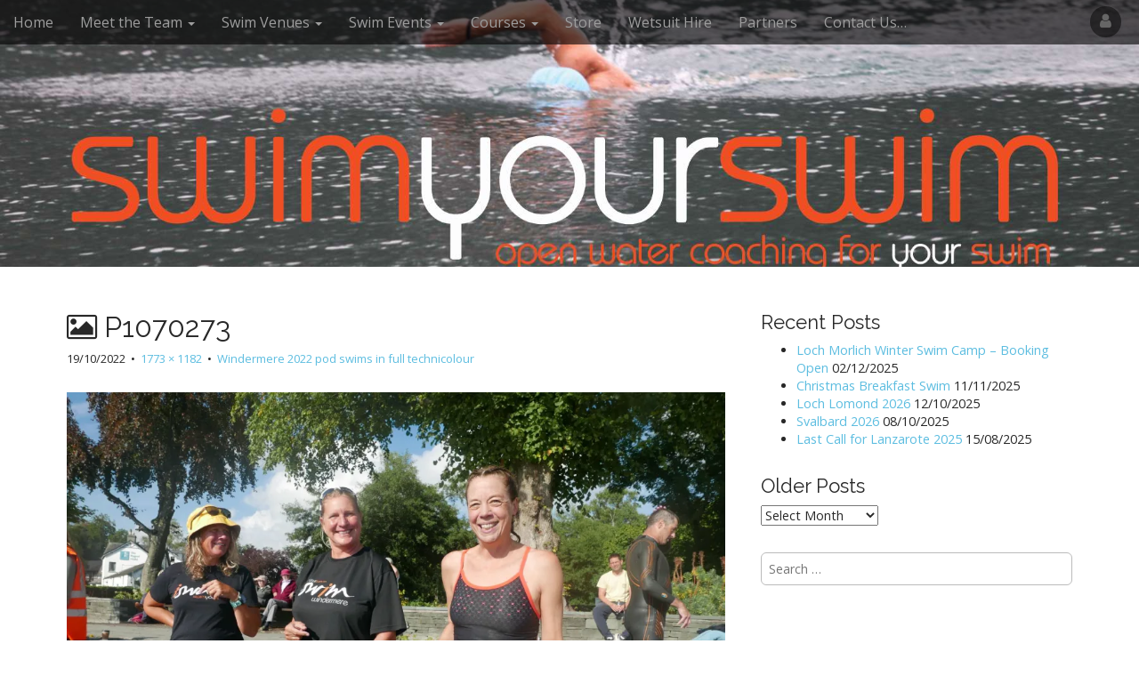

--- FILE ---
content_type: text/html; charset=UTF-8
request_url: https://swimyourswim.com/windermere-2022-pod-swims-in-full-technicolour/p1070273/
body_size: 13766
content:
<!DOCTYPE html>
<html lang="en-US">
<head>
	<meta charset="UTF-8">
	<meta name="viewport" content="width=device-width, initial-scale=1.0">
	<link rel="profile" href="http://gmpg.org/xfn/11">
	<link rel="pingback" href="https://swimyourswim.com/xmlrpc.php">
	<title>P1070273 &#8211; swimyourswim</title>
<meta name='robots' content='max-image-preview:large' />
	<style>img:is([sizes="auto" i], [sizes^="auto," i]) { contain-intrinsic-size: 3000px 1500px }</style>
	<script>window._wca = window._wca || [];</script>
<link rel='dns-prefetch' href='//stats.wp.com' />
<link rel='dns-prefetch' href='//secure.gravatar.com' />
<link rel='dns-prefetch' href='//fonts.googleapis.com' />
<link rel='dns-prefetch' href='//widgets.wp.com' />
<link rel='dns-prefetch' href='//s0.wp.com' />
<link rel='dns-prefetch' href='//0.gravatar.com' />
<link rel='dns-prefetch' href='//1.gravatar.com' />
<link rel='dns-prefetch' href='//2.gravatar.com' />
<link rel='dns-prefetch' href='//jetpack.wordpress.com' />
<link rel='dns-prefetch' href='//public-api.wordpress.com' />
<link rel='preconnect' href='//i0.wp.com' />
<link rel='preconnect' href='//c0.wp.com' />
<link rel="alternate" type="application/rss+xml" title="swimyourswim &raquo; Feed" href="https://swimyourswim.com/feed/" />
<link rel="alternate" type="application/rss+xml" title="swimyourswim &raquo; Comments Feed" href="https://swimyourswim.com/comments/feed/" />
<style id='wp-emoji-styles-inline-css' type='text/css'>

	img.wp-smiley, img.emoji {
		display: inline !important;
		border: none !important;
		box-shadow: none !important;
		height: 1em !important;
		width: 1em !important;
		margin: 0 0.07em !important;
		vertical-align: -0.1em !important;
		background: none !important;
		padding: 0 !important;
	}
</style>
<link rel='stylesheet' id='wp-block-library-css' href='https://c0.wp.com/c/6.8.2/wp-includes/css/dist/block-library/style.min.css' type='text/css' media='all' />
<style id='classic-theme-styles-inline-css' type='text/css'>
/*! This file is auto-generated */
.wp-block-button__link{color:#fff;background-color:#32373c;border-radius:9999px;box-shadow:none;text-decoration:none;padding:calc(.667em + 2px) calc(1.333em + 2px);font-size:1.125em}.wp-block-file__button{background:#32373c;color:#fff;text-decoration:none}
</style>
<link rel='stylesheet' id='mediaelement-css' href='https://c0.wp.com/c/6.8.2/wp-includes/js/mediaelement/mediaelementplayer-legacy.min.css' type='text/css' media='all' />
<link rel='stylesheet' id='wp-mediaelement-css' href='https://c0.wp.com/c/6.8.2/wp-includes/js/mediaelement/wp-mediaelement.min.css' type='text/css' media='all' />
<style id='jetpack-sharing-buttons-style-inline-css' type='text/css'>
.jetpack-sharing-buttons__services-list{display:flex;flex-direction:row;flex-wrap:wrap;gap:0;list-style-type:none;margin:5px;padding:0}.jetpack-sharing-buttons__services-list.has-small-icon-size{font-size:12px}.jetpack-sharing-buttons__services-list.has-normal-icon-size{font-size:16px}.jetpack-sharing-buttons__services-list.has-large-icon-size{font-size:24px}.jetpack-sharing-buttons__services-list.has-huge-icon-size{font-size:36px}@media print{.jetpack-sharing-buttons__services-list{display:none!important}}.editor-styles-wrapper .wp-block-jetpack-sharing-buttons{gap:0;padding-inline-start:0}ul.jetpack-sharing-buttons__services-list.has-background{padding:1.25em 2.375em}
</style>
<style id='global-styles-inline-css' type='text/css'>
:root{--wp--preset--aspect-ratio--square: 1;--wp--preset--aspect-ratio--4-3: 4/3;--wp--preset--aspect-ratio--3-4: 3/4;--wp--preset--aspect-ratio--3-2: 3/2;--wp--preset--aspect-ratio--2-3: 2/3;--wp--preset--aspect-ratio--16-9: 16/9;--wp--preset--aspect-ratio--9-16: 9/16;--wp--preset--color--black: #000000;--wp--preset--color--cyan-bluish-gray: #abb8c3;--wp--preset--color--white: #ffffff;--wp--preset--color--pale-pink: #f78da7;--wp--preset--color--vivid-red: #cf2e2e;--wp--preset--color--luminous-vivid-orange: #ff6900;--wp--preset--color--luminous-vivid-amber: #fcb900;--wp--preset--color--light-green-cyan: #7bdcb5;--wp--preset--color--vivid-green-cyan: #00d084;--wp--preset--color--pale-cyan-blue: #8ed1fc;--wp--preset--color--vivid-cyan-blue: #0693e3;--wp--preset--color--vivid-purple: #9b51e0;--wp--preset--gradient--vivid-cyan-blue-to-vivid-purple: linear-gradient(135deg,rgba(6,147,227,1) 0%,rgb(155,81,224) 100%);--wp--preset--gradient--light-green-cyan-to-vivid-green-cyan: linear-gradient(135deg,rgb(122,220,180) 0%,rgb(0,208,130) 100%);--wp--preset--gradient--luminous-vivid-amber-to-luminous-vivid-orange: linear-gradient(135deg,rgba(252,185,0,1) 0%,rgba(255,105,0,1) 100%);--wp--preset--gradient--luminous-vivid-orange-to-vivid-red: linear-gradient(135deg,rgba(255,105,0,1) 0%,rgb(207,46,46) 100%);--wp--preset--gradient--very-light-gray-to-cyan-bluish-gray: linear-gradient(135deg,rgb(238,238,238) 0%,rgb(169,184,195) 100%);--wp--preset--gradient--cool-to-warm-spectrum: linear-gradient(135deg,rgb(74,234,220) 0%,rgb(151,120,209) 20%,rgb(207,42,186) 40%,rgb(238,44,130) 60%,rgb(251,105,98) 80%,rgb(254,248,76) 100%);--wp--preset--gradient--blush-light-purple: linear-gradient(135deg,rgb(255,206,236) 0%,rgb(152,150,240) 100%);--wp--preset--gradient--blush-bordeaux: linear-gradient(135deg,rgb(254,205,165) 0%,rgb(254,45,45) 50%,rgb(107,0,62) 100%);--wp--preset--gradient--luminous-dusk: linear-gradient(135deg,rgb(255,203,112) 0%,rgb(199,81,192) 50%,rgb(65,88,208) 100%);--wp--preset--gradient--pale-ocean: linear-gradient(135deg,rgb(255,245,203) 0%,rgb(182,227,212) 50%,rgb(51,167,181) 100%);--wp--preset--gradient--electric-grass: linear-gradient(135deg,rgb(202,248,128) 0%,rgb(113,206,126) 100%);--wp--preset--gradient--midnight: linear-gradient(135deg,rgb(2,3,129) 0%,rgb(40,116,252) 100%);--wp--preset--font-size--small: 13px;--wp--preset--font-size--medium: 20px;--wp--preset--font-size--large: 36px;--wp--preset--font-size--x-large: 42px;--wp--preset--spacing--20: 0.44rem;--wp--preset--spacing--30: 0.67rem;--wp--preset--spacing--40: 1rem;--wp--preset--spacing--50: 1.5rem;--wp--preset--spacing--60: 2.25rem;--wp--preset--spacing--70: 3.38rem;--wp--preset--spacing--80: 5.06rem;--wp--preset--shadow--natural: 6px 6px 9px rgba(0, 0, 0, 0.2);--wp--preset--shadow--deep: 12px 12px 50px rgba(0, 0, 0, 0.4);--wp--preset--shadow--sharp: 6px 6px 0px rgba(0, 0, 0, 0.2);--wp--preset--shadow--outlined: 6px 6px 0px -3px rgba(255, 255, 255, 1), 6px 6px rgba(0, 0, 0, 1);--wp--preset--shadow--crisp: 6px 6px 0px rgba(0, 0, 0, 1);}:where(.is-layout-flex){gap: 0.5em;}:where(.is-layout-grid){gap: 0.5em;}body .is-layout-flex{display: flex;}.is-layout-flex{flex-wrap: wrap;align-items: center;}.is-layout-flex > :is(*, div){margin: 0;}body .is-layout-grid{display: grid;}.is-layout-grid > :is(*, div){margin: 0;}:where(.wp-block-columns.is-layout-flex){gap: 2em;}:where(.wp-block-columns.is-layout-grid){gap: 2em;}:where(.wp-block-post-template.is-layout-flex){gap: 1.25em;}:where(.wp-block-post-template.is-layout-grid){gap: 1.25em;}.has-black-color{color: var(--wp--preset--color--black) !important;}.has-cyan-bluish-gray-color{color: var(--wp--preset--color--cyan-bluish-gray) !important;}.has-white-color{color: var(--wp--preset--color--white) !important;}.has-pale-pink-color{color: var(--wp--preset--color--pale-pink) !important;}.has-vivid-red-color{color: var(--wp--preset--color--vivid-red) !important;}.has-luminous-vivid-orange-color{color: var(--wp--preset--color--luminous-vivid-orange) !important;}.has-luminous-vivid-amber-color{color: var(--wp--preset--color--luminous-vivid-amber) !important;}.has-light-green-cyan-color{color: var(--wp--preset--color--light-green-cyan) !important;}.has-vivid-green-cyan-color{color: var(--wp--preset--color--vivid-green-cyan) !important;}.has-pale-cyan-blue-color{color: var(--wp--preset--color--pale-cyan-blue) !important;}.has-vivid-cyan-blue-color{color: var(--wp--preset--color--vivid-cyan-blue) !important;}.has-vivid-purple-color{color: var(--wp--preset--color--vivid-purple) !important;}.has-black-background-color{background-color: var(--wp--preset--color--black) !important;}.has-cyan-bluish-gray-background-color{background-color: var(--wp--preset--color--cyan-bluish-gray) !important;}.has-white-background-color{background-color: var(--wp--preset--color--white) !important;}.has-pale-pink-background-color{background-color: var(--wp--preset--color--pale-pink) !important;}.has-vivid-red-background-color{background-color: var(--wp--preset--color--vivid-red) !important;}.has-luminous-vivid-orange-background-color{background-color: var(--wp--preset--color--luminous-vivid-orange) !important;}.has-luminous-vivid-amber-background-color{background-color: var(--wp--preset--color--luminous-vivid-amber) !important;}.has-light-green-cyan-background-color{background-color: var(--wp--preset--color--light-green-cyan) !important;}.has-vivid-green-cyan-background-color{background-color: var(--wp--preset--color--vivid-green-cyan) !important;}.has-pale-cyan-blue-background-color{background-color: var(--wp--preset--color--pale-cyan-blue) !important;}.has-vivid-cyan-blue-background-color{background-color: var(--wp--preset--color--vivid-cyan-blue) !important;}.has-vivid-purple-background-color{background-color: var(--wp--preset--color--vivid-purple) !important;}.has-black-border-color{border-color: var(--wp--preset--color--black) !important;}.has-cyan-bluish-gray-border-color{border-color: var(--wp--preset--color--cyan-bluish-gray) !important;}.has-white-border-color{border-color: var(--wp--preset--color--white) !important;}.has-pale-pink-border-color{border-color: var(--wp--preset--color--pale-pink) !important;}.has-vivid-red-border-color{border-color: var(--wp--preset--color--vivid-red) !important;}.has-luminous-vivid-orange-border-color{border-color: var(--wp--preset--color--luminous-vivid-orange) !important;}.has-luminous-vivid-amber-border-color{border-color: var(--wp--preset--color--luminous-vivid-amber) !important;}.has-light-green-cyan-border-color{border-color: var(--wp--preset--color--light-green-cyan) !important;}.has-vivid-green-cyan-border-color{border-color: var(--wp--preset--color--vivid-green-cyan) !important;}.has-pale-cyan-blue-border-color{border-color: var(--wp--preset--color--pale-cyan-blue) !important;}.has-vivid-cyan-blue-border-color{border-color: var(--wp--preset--color--vivid-cyan-blue) !important;}.has-vivid-purple-border-color{border-color: var(--wp--preset--color--vivid-purple) !important;}.has-vivid-cyan-blue-to-vivid-purple-gradient-background{background: var(--wp--preset--gradient--vivid-cyan-blue-to-vivid-purple) !important;}.has-light-green-cyan-to-vivid-green-cyan-gradient-background{background: var(--wp--preset--gradient--light-green-cyan-to-vivid-green-cyan) !important;}.has-luminous-vivid-amber-to-luminous-vivid-orange-gradient-background{background: var(--wp--preset--gradient--luminous-vivid-amber-to-luminous-vivid-orange) !important;}.has-luminous-vivid-orange-to-vivid-red-gradient-background{background: var(--wp--preset--gradient--luminous-vivid-orange-to-vivid-red) !important;}.has-very-light-gray-to-cyan-bluish-gray-gradient-background{background: var(--wp--preset--gradient--very-light-gray-to-cyan-bluish-gray) !important;}.has-cool-to-warm-spectrum-gradient-background{background: var(--wp--preset--gradient--cool-to-warm-spectrum) !important;}.has-blush-light-purple-gradient-background{background: var(--wp--preset--gradient--blush-light-purple) !important;}.has-blush-bordeaux-gradient-background{background: var(--wp--preset--gradient--blush-bordeaux) !important;}.has-luminous-dusk-gradient-background{background: var(--wp--preset--gradient--luminous-dusk) !important;}.has-pale-ocean-gradient-background{background: var(--wp--preset--gradient--pale-ocean) !important;}.has-electric-grass-gradient-background{background: var(--wp--preset--gradient--electric-grass) !important;}.has-midnight-gradient-background{background: var(--wp--preset--gradient--midnight) !important;}.has-small-font-size{font-size: var(--wp--preset--font-size--small) !important;}.has-medium-font-size{font-size: var(--wp--preset--font-size--medium) !important;}.has-large-font-size{font-size: var(--wp--preset--font-size--large) !important;}.has-x-large-font-size{font-size: var(--wp--preset--font-size--x-large) !important;}
:where(.wp-block-post-template.is-layout-flex){gap: 1.25em;}:where(.wp-block-post-template.is-layout-grid){gap: 1.25em;}
:where(.wp-block-columns.is-layout-flex){gap: 2em;}:where(.wp-block-columns.is-layout-grid){gap: 2em;}
:root :where(.wp-block-pullquote){font-size: 1.5em;line-height: 1.6;}
</style>
<link rel='stylesheet' id='wpdm-fonticon-css' href='https://swimyourswim.com/wp-content/plugins/download-manager/assets/wpdm-iconfont/css/wpdm-icons.css?ver=6.8.2' type='text/css' media='all' />
<link rel='stylesheet' id='wpdm-front-css' href='https://swimyourswim.com/wp-content/plugins/download-manager/assets/css/front.min.css?ver=6.8.2' type='text/css' media='all' />
<link rel='stylesheet' id='espresso_themeroller_base-css' href='https://swimyourswim.com/wp-content/plugins/event-espresso/templates/css/themeroller/themeroller-base.css?ver=3.1.37.18.P' type='text/css' media='all' />
<link rel='stylesheet' id='espresso_themeroller-css' href='https://swimyourswim.com/wp-content/plugins/event-espresso/templates/css/themeroller/smoothness/style.css?ver=3.1.37.18.P' type='text/css' media='all' />
<link rel='stylesheet' id='woocommerce-layout-css' href='https://c0.wp.com/p/woocommerce/10.0.4/assets/css/woocommerce-layout.css' type='text/css' media='all' />
<style id='woocommerce-layout-inline-css' type='text/css'>

	.infinite-scroll .woocommerce-pagination {
		display: none;
	}
</style>
<link rel='stylesheet' id='woocommerce-smallscreen-css' href='https://c0.wp.com/p/woocommerce/10.0.4/assets/css/woocommerce-smallscreen.css' type='text/css' media='only screen and (max-width: 768px)' />
<link rel='stylesheet' id='woocommerce-general-css' href='https://c0.wp.com/p/woocommerce/10.0.4/assets/css/woocommerce.css' type='text/css' media='all' />
<style id='woocommerce-inline-inline-css' type='text/css'>
.woocommerce form .form-row .required { visibility: visible; }
</style>
<link rel='stylesheet' id='bookly-ladda.min.css-css' href='https://swimyourswim.com/wp-content/plugins/bookly-responsive-appointment-booking-tool/frontend/resources/css/ladda.min.css?ver=24.5' type='text/css' media='all' />
<link rel='stylesheet' id='bookly-tailwind.css-css' href='https://swimyourswim.com/wp-content/plugins/bookly-responsive-appointment-booking-tool/frontend/resources/css/tailwind.css?ver=24.5' type='text/css' media='all' />
<link rel='stylesheet' id='bookly-bootstrap-icons.min.css-css' href='https://swimyourswim.com/wp-content/plugins/bookly-responsive-appointment-booking-tool/frontend/resources/css/bootstrap-icons.min.css?ver=24.5' type='text/css' media='all' />
<link rel='stylesheet' id='bookly-intlTelInput.css-css' href='https://swimyourswim.com/wp-content/plugins/bookly-responsive-appointment-booking-tool/frontend/resources/css/intlTelInput.css?ver=24.5' type='text/css' media='all' />
<link rel='stylesheet' id='bookly-bookly-main.css-css' href='https://swimyourswim.com/wp-content/plugins/bookly-responsive-appointment-booking-tool/frontend/resources/css/bookly-main.css?ver=24.5' type='text/css' media='all' />
<link rel='stylesheet' id='bookly-bootstrap.min.css-css' href='https://swimyourswim.com/wp-content/plugins/bookly-responsive-appointment-booking-tool/backend/resources/bootstrap/css/bootstrap.min.css?ver=24.5' type='text/css' media='all' />
<link rel='stylesheet' id='bookly-customer-profile.css-css' href='https://swimyourswim.com/wp-content/plugins/bookly-addon-pro/frontend/modules/customer_profile/resources/css/customer-profile.css?ver=8.5' type='text/css' media='all' />
<link rel='stylesheet' id='brands-styles-css' href='https://c0.wp.com/p/woocommerce/10.0.4/assets/css/brands.css' type='text/css' media='all' />
<link rel='stylesheet' id='theme_stylesheet-css' href='https://swimyourswim.com/wp-content/themes/arcade/style.css?ver=6.8.2' type='text/css' media='all' />
<link rel='stylesheet' id='google_fonts-css' href='//fonts.googleapis.com/css?family=Megrim%7COpen+Sans%3A400%2C400italic%2C700%2C700italic%7CRaleway&#038;ver=6.8.2' type='text/css' media='all' />
<link rel='stylesheet' id='font_awesome-css' href='https://swimyourswim.com/wp-content/themes/arcade/library/css/font-awesome.css?ver=4.7.0' type='text/css' media='all' />
<link rel='stylesheet' id='jetpack_likes-css' href='https://c0.wp.com/p/jetpack/14.8/modules/likes/style.css' type='text/css' media='all' />
<script type="text/javascript" src="https://c0.wp.com/c/6.8.2/wp-includes/js/jquery/jquery.min.js" id="jquery-core-js"></script>
<script type="text/javascript" src="https://c0.wp.com/c/6.8.2/wp-includes/js/jquery/jquery-migrate.min.js" id="jquery-migrate-js"></script>
<script type="text/javascript" src="https://swimyourswim.com/wp-content/plugins/download-manager/assets/js/wpdm.min.js?ver=6.8.2" id="wpdm-frontend-js-js"></script>
<script type="text/javascript" id="wpdm-frontjs-js-extra">
/* <![CDATA[ */
var wpdm_url = {"home":"https:\/\/swimyourswim.com\/","site":"https:\/\/swimyourswim.com\/","ajax":"https:\/\/swimyourswim.com\/wp-admin\/admin-ajax.php"};
var wpdm_js = {"spinner":"<i class=\"wpdm-icon wpdm-sun wpdm-spin\"><\/i>","client_id":"7db0ab6011133f3987d2c4ffa4613c56"};
var wpdm_strings = {"pass_var":"Password Verified!","pass_var_q":"Please click following button to start download.","start_dl":"Start Download"};
/* ]]> */
</script>
<script type="text/javascript" src="https://swimyourswim.com/wp-content/plugins/download-manager/assets/js/front.min.js?ver=3.3.19" id="wpdm-frontjs-js"></script>
<script type="text/javascript" src="https://c0.wp.com/p/woocommerce/10.0.4/assets/js/jquery-blockui/jquery.blockUI.min.js" id="jquery-blockui-js" defer="defer" data-wp-strategy="defer"></script>
<script type="text/javascript" id="wc-add-to-cart-js-extra">
/* <![CDATA[ */
var wc_add_to_cart_params = {"ajax_url":"\/wp-admin\/admin-ajax.php","wc_ajax_url":"\/?wc-ajax=%%endpoint%%","i18n_view_cart":"View cart","cart_url":"https:\/\/swimyourswim.com","is_cart":"","cart_redirect_after_add":"yes"};
/* ]]> */
</script>
<script type="text/javascript" src="https://c0.wp.com/p/woocommerce/10.0.4/assets/js/frontend/add-to-cart.min.js" id="wc-add-to-cart-js" defer="defer" data-wp-strategy="defer"></script>
<script type="text/javascript" src="https://c0.wp.com/p/woocommerce/10.0.4/assets/js/js-cookie/js.cookie.min.js" id="js-cookie-js" defer="defer" data-wp-strategy="defer"></script>
<script type="text/javascript" id="woocommerce-js-extra">
/* <![CDATA[ */
var woocommerce_params = {"ajax_url":"\/wp-admin\/admin-ajax.php","wc_ajax_url":"\/?wc-ajax=%%endpoint%%","i18n_password_show":"Show password","i18n_password_hide":"Hide password"};
/* ]]> */
</script>
<script type="text/javascript" src="https://c0.wp.com/p/woocommerce/10.0.4/assets/js/frontend/woocommerce.min.js" id="woocommerce-js" defer="defer" data-wp-strategy="defer"></script>
<script type="text/javascript" src="https://swimyourswim.com/wp-content/plugins/bookly-responsive-appointment-booking-tool/frontend/resources/js/spin.min.js?ver=24.5" id="bookly-spin.min.js-js"></script>
<script type="text/javascript" id="bookly-globals-js-extra">
/* <![CDATA[ */
var BooklyL10nGlobal = {"csrf_token":"5cd1a12051","ajax_url_backend":"https:\/\/swimyourswim.com\/wp-admin\/admin-ajax.php","ajax_url_frontend":"https:\/\/swimyourswim.com\/wp-admin\/admin-ajax.php","mjsTimeFormat":"h:mm a","datePicker":{"format":"DD\/MM\/YYYY","monthNames":["January","February","March","April","May","June","July","August","September","October","November","December"],"daysOfWeek":["Sun","Mon","Tue","Wed","Thu","Fri","Sat"],"firstDay":1,"monthNamesShort":["Jan","Feb","Mar","Apr","May","Jun","Jul","Aug","Sep","Oct","Nov","Dec"],"dayNames":["Sunday","Monday","Tuesday","Wednesday","Thursday","Friday","Saturday"],"dayNamesShort":["Sun","Mon","Tue","Wed","Thu","Fri","Sat"],"meridiem":{"am":"am","pm":"pm","AM":"AM","PM":"PM"}},"dateRange":{"format":"DD\/MM\/YYYY","applyLabel":"Apply","cancelLabel":"Cancel","fromLabel":"From","toLabel":"To","customRangeLabel":"Custom range","tomorrow":"Tomorrow","today":"Today","anyTime":"Any time","yesterday":"Yesterday","last_7":"Last 7 days","last_30":"Last 30 days","next_7":"Next 7 days","next_30":"Next 30 days","thisMonth":"This month","nextMonth":"Next month","lastMonth":"Last month","firstDay":1},"l10n":{"apply":"Apply","cancel":"Cancel","areYouSure":"Are you sure?"},"addons":["pro","payu-latam","2checkout","authorize-net","coupons","custom-fields","mollie","payson","stripe","group-booking","cart"],"cloud_products":[],"data":{}};
/* ]]> */
</script>
<script type="text/javascript" src="https://swimyourswim.com/wp-content/plugins/bookly-responsive-appointment-booking-tool/frontend/resources/js/ladda.min.js?ver=24.5" id="bookly-ladda.min.js-js"></script>
<script type="text/javascript" src="https://swimyourswim.com/wp-content/plugins/bookly-responsive-appointment-booking-tool/backend/resources/js/moment.min.js?ver=24.5" id="bookly-moment.min.js-js"></script>
<script type="text/javascript" src="https://swimyourswim.com/wp-content/plugins/bookly-responsive-appointment-booking-tool/frontend/resources/js/hammer.min.js?ver=24.5" id="bookly-hammer.min.js-js"></script>
<script type="text/javascript" src="https://swimyourswim.com/wp-content/plugins/bookly-responsive-appointment-booking-tool/frontend/resources/js/jquery.hammer.min.js?ver=24.5" id="bookly-jquery.hammer.min.js-js"></script>
<script type="text/javascript" src="https://swimyourswim.com/wp-content/plugins/bookly-responsive-appointment-booking-tool/frontend/resources/js/qrcode.js?ver=24.5" id="bookly-qrcode.js-js"></script>
<script type="text/javascript" id="bookly-bookly.min.js-js-extra">
/* <![CDATA[ */
var BooklyL10n = {"ajaxurl":"https:\/\/swimyourswim.com\/wp-admin\/admin-ajax.php","csrf_token":"5cd1a12051","months":["January","February","March","April","May","June","July","August","September","October","November","December"],"days":["Sunday","Monday","Tuesday","Wednesday","Thursday","Friday","Saturday"],"daysShort":["Sun","Mon","Tue","Wed","Thu","Fri","Sat"],"monthsShort":["Jan","Feb","Mar","Apr","May","Jun","Jul","Aug","Sep","Oct","Nov","Dec"],"show_more":"Show more","sessionHasExpired":"Your session has expired. Please press \"Ok\" to refresh the page"};
/* ]]> */
</script>
<script type="text/javascript" src="https://swimyourswim.com/wp-content/plugins/bookly-responsive-appointment-booking-tool/frontend/resources/js/bookly.min.js?ver=24.5" id="bookly-bookly.min.js-js"></script>
<script type="text/javascript" src="https://swimyourswim.com/wp-content/plugins/bookly-responsive-appointment-booking-tool/frontend/resources/js/intlTelInput.min.js?ver=24.5" id="bookly-intlTelInput.min.js-js"></script>
<script type="text/javascript" id="bookly-customer-profile.js-js-extra">
/* <![CDATA[ */
var BooklyCustomerProfileL10n = {"csrf_token":"5cd1a12051","show_more":"Show more"};
/* ]]> */
</script>
<script type="text/javascript" src="https://swimyourswim.com/wp-content/plugins/bookly-addon-pro/frontend/modules/customer_profile/resources/js/customer-profile.js?ver=8.5" id="bookly-customer-profile.js-js"></script>
<script type="text/javascript" src="https://stats.wp.com/s-202604.js" id="woocommerce-analytics-js" defer="defer" data-wp-strategy="defer"></script>
<link rel="https://api.w.org/" href="https://swimyourswim.com/wp-json/" /><link rel="alternate" title="JSON" type="application/json" href="https://swimyourswim.com/wp-json/wp/v2/media/8456" /><link rel="EditURI" type="application/rsd+xml" title="RSD" href="https://swimyourswim.com/xmlrpc.php?rsd" />
<meta name="generator" content="WordPress 6.8.2" />
<meta name="generator" content="WooCommerce 10.0.4" />
<link rel='shortlink' href='https://wp.me/a1sJT7-2co' />
<link rel="alternate" title="oEmbed (JSON)" type="application/json+oembed" href="https://swimyourswim.com/wp-json/oembed/1.0/embed?url=https%3A%2F%2Fswimyourswim.com%2Fwindermere-2022-pod-swims-in-full-technicolour%2Fp1070273%2F" />
<link rel="alternate" title="oEmbed (XML)" type="text/xml+oembed" href="https://swimyourswim.com/wp-json/oembed/1.0/embed?url=https%3A%2F%2Fswimyourswim.com%2Fwindermere-2022-pod-swims-in-full-technicolour%2Fp1070273%2F&#038;format=xml" />
<meta name='generator' content='Event Espresso Version 3.1.37.18.P' />	<style>img#wpstats{display:none}</style>
		<style>
.container { max-width: 1170px; }
a, .page-header .navigation a { color: #5cbde0; }
a:hover { color: #39b3d7; }
body { font-family: "Open Sans", sans-serif; font-weight: normal; font-size: 16px; }
#site-title a { font-family: Megrim, cursive; font-weight: normal; }
.only-on-home.no-fittext #site-title a { font-size: 120px; }
main, #home-page-widgets, .home-jumbotron, #site-navigation { color: #282828; }
h1, h2, h3, h4, h5, h6, h1 a, h2 a, h3 a, h4 a, h5 a, h6 a { color: #282828; font-family: Raleway, sans-serif; font-weight: normal; }
.entry-title, .entry-title a { font-family: Raleway, sans-serif; font-weight: normal; font-size: 32px; }
.entry-meta, .entry-meta a { font-family: "Open Sans", sans-serif; font-weight: normal; font-size: 13px; }
/* Custom CSS */
#site-title a {
    font-size: 50px !important;
    position: relative;
    top: 100px;
    left: 90px;
    color: rgba(0, 0, 0, 0);
}
#more-site {
      position: relative;
	  top: 100px;
}
nav#site-navigation {
    position: fixed;
}
/* eof Custom CSS */
	</style>
		<noscript><style>.woocommerce-product-gallery{ opacity: 1 !important; }</style></noscript>
	
<!-- Jetpack Open Graph Tags -->
<meta property="og:type" content="article" />
<meta property="og:title" content="P1070273" />
<meta property="og:url" content="https://swimyourswim.com/windermere-2022-pod-swims-in-full-technicolour/p1070273/" />
<meta property="og:description" content="Visit the post for more." />
<meta property="article:published_time" content="2022-10-19T18:12:50+00:00" />
<meta property="article:modified_time" content="2022-10-19T18:12:50+00:00" />
<meta property="og:site_name" content="swimyourswim" />
<meta property="og:image" content="https://swimyourswim.com/wp-content/uploads/2022/10/P1070273.jpg" />
<meta property="og:image:alt" content="" />
<meta property="og:locale" content="en_US" />
<meta name="twitter:site" content="@swimyourswim_uk" />
<meta name="twitter:text:title" content="P1070273" />
<meta name="twitter:image" content="https://i0.wp.com/swimyourswim.com/wp-content/uploads/2022/10/P1070273.jpg?fit=1200%2C800&#038;ssl=1&#038;w=640" />
<meta name="twitter:card" content="summary_large_image" />
<meta name="twitter:description" content="Visit the post for more." />

<!-- End Jetpack Open Graph Tags -->
<link rel="icon" href="https://i0.wp.com/swimyourswim.com/wp-content/uploads/2015/08/cropped-sys-smallheader.gif?fit=32%2C32&#038;ssl=1" sizes="32x32" />
<link rel="icon" href="https://i0.wp.com/swimyourswim.com/wp-content/uploads/2015/08/cropped-sys-smallheader.gif?fit=192%2C192&#038;ssl=1" sizes="192x192" />
<link rel="apple-touch-icon" href="https://i0.wp.com/swimyourswim.com/wp-content/uploads/2015/08/cropped-sys-smallheader.gif?fit=180%2C180&#038;ssl=1" />
<meta name="msapplication-TileImage" content="https://i0.wp.com/swimyourswim.com/wp-content/uploads/2015/08/cropped-sys-smallheader.gif?fit=270%2C270&#038;ssl=1" />
		<style type="text/css" id="wp-custom-css">
			ul.nav li.dropdown:hover > ul.dropdown-menu {
    display: block;    
}		</style>
		<meta name="generator" content="WordPress Download Manager 3.3.19" />
                <style>
        /* WPDM Link Template Styles */        </style>
                <style>

            :root {
                --color-primary: #4a8eff;
                --color-primary-rgb: 74, 142, 255;
                --color-primary-hover: #5998ff;
                --color-primary-active: #3281ff;
                --color-secondary: #6c757d;
                --color-secondary-rgb: 108, 117, 125;
                --color-secondary-hover: #6c757d;
                --color-secondary-active: #6c757d;
                --color-success: #018e11;
                --color-success-rgb: 1, 142, 17;
                --color-success-hover: #0aad01;
                --color-success-active: #0c8c01;
                --color-info: #2CA8FF;
                --color-info-rgb: 44, 168, 255;
                --color-info-hover: #2CA8FF;
                --color-info-active: #2CA8FF;
                --color-warning: #FFB236;
                --color-warning-rgb: 255, 178, 54;
                --color-warning-hover: #FFB236;
                --color-warning-active: #FFB236;
                --color-danger: #ff5062;
                --color-danger-rgb: 255, 80, 98;
                --color-danger-hover: #ff5062;
                --color-danger-active: #ff5062;
                --color-green: #30b570;
                --color-blue: #0073ff;
                --color-purple: #8557D3;
                --color-red: #ff5062;
                --color-muted: rgba(69, 89, 122, 0.6);
                --wpdm-font: "Sen", -apple-system, BlinkMacSystemFont, "Segoe UI", Roboto, Helvetica, Arial, sans-serif, "Apple Color Emoji", "Segoe UI Emoji", "Segoe UI Symbol";
            }

            .wpdm-download-link.btn.btn-primary {
                border-radius: 4px;
            }


        </style>
        </head>
<body class="attachment wp-singular attachment-template-default single single-attachment postid-8456 attachmentid-8456 attachment-jpeg wp-theme-arcade theme-arcade woocommerce-no-js no-fittext">

	<div id="page">

		<header id="header">
			<nav id="site-navigation" class="navbar navbar-inverse navbar-fixed-top" role="navigation">
				<div class="sr-only">Main menu</div>
				<a class="sr-only" href="#primary" title="Skip to content">Skip to content</a>

				<div class="navbar-header">
					<button type="button" class="navbar-toggle" data-toggle="collapse" data-target=".navbar-collapse">
				        <span class="icon-bar"></span>
				        <span class="icon-bar"></span>
				        <span class="icon-bar"></span>
				    </button>
				</div>

				<div class="collapse navbar-collapse">
					<ul id="menu-mainmenu2024" class="nav navbar-nav"><li id="menu-item-458" class="menu-item menu-item-type-custom menu-item-object-custom menu-item-home menu-item-458"><a href="http://swimyourswim.com/">Home</a></li>
<li id="menu-item-469" class="menu-item menu-item-type-post_type menu-item-object-page menu-item-has-children dropdown menu-item-469"><a class="dropdown-toggle" data-toggle="dropdown" data-target="#" href="https://swimyourswim.com/team/">Meet the Team <span class="caret"></span></a>
<ul class="dropdown-menu">
	<li id="menu-item-5783" class="menu-item menu-item-type-post_type menu-item-object-page menu-item-5783"><a href="https://swimyourswim.com/team/who-we-are/">Who we are…</a></li>
	<li id="menu-item-5778" class="menu-item menu-item-type-post_type menu-item-object-page menu-item-5778"><a href="https://swimyourswim.com/team/our-volunteer-team/">Our Volunteer Team</a></li>
	<li id="menu-item-5779" class="menu-item menu-item-type-post_type menu-item-object-page menu-item-5779"><a href="https://swimyourswim.com/team/sys-coaches/">SYS Coaches</a></li>
	<li id="menu-item-6965" class="menu-item menu-item-type-post_type menu-item-object-page menu-item-6965"><a href="https://swimyourswim.com/volunteers/">Volunteers Area</a></li>
</ul>
</li>
<li id="menu-item-2652" class="menu-item menu-item-type-post_type menu-item-object-page menu-item-has-children dropdown menu-item-2652"><a class="dropdown-toggle" data-toggle="dropdown" data-target="#" href="https://swimyourswim.com/swim-venues/">Swim Venues <span class="caret"></span></a>
<ul class="dropdown-menu">
	<li id="menu-item-7312" class="menu-item menu-item-type-post_type menu-item-object-page menu-item-7312"><a href="https://swimyourswim.com/accessibilty/">Accessibility</a></li>
	<li id="menu-item-5706" class="menu-item menu-item-type-post_type menu-item-object-page menu-item-5706"><a href="https://swimyourswim.com/swim-venues/">Swim Venues</a></li>
	<li id="menu-item-5680" class="menu-item menu-item-type-post_type menu-item-object-page menu-item-5680"><a href="https://swimyourswim.com/swim-venues/hatfield-outdoor-activity-centre/">Hatfield Outdoor Activity Centre, Doncaster</a></li>
	<li id="menu-item-5681" class="menu-item menu-item-type-post_type menu-item-object-page menu-item-5681"><a href="https://swimyourswim.com/swim-venues/thrybergh-country-park/">Thrybergh Country Park, Rotherham</a></li>
	<li id="menu-item-5679" class="menu-item menu-item-type-post_type menu-item-object-page menu-item-5679"><a href="https://swimyourswim.com/swim-venues/clumber-park-worksop/">Clumber Park, Worksop</a></li>
	<li id="menu-item-5707" class="menu-item menu-item-type-post_type menu-item-object-page menu-item-5707"><a href="https://swimyourswim.com/swim-venues/coached-lane-venues/">Coached Lane Venues</a></li>
</ul>
</li>
<li id="menu-item-550" class="menu-item menu-item-type-post_type menu-item-object-page menu-item-has-children dropdown menu-item-550"><a class="dropdown-toggle" data-toggle="dropdown" data-target="#" href="https://swimyourswim.com/events/">Swim Events <span class="caret"></span></a>
<ul class="dropdown-menu">
	<li id="menu-item-6769" class="menu-item menu-item-type-post_type menu-item-object-page menu-item-6769"><a href="https://swimyourswim.com/events/terms-conditions/">Terms &#038; Conditions</a></li>
	<li id="menu-item-5708" class="menu-item menu-item-type-post_type menu-item-object-page menu-item-5708"><a href="https://swimyourswim.com/events/">2026 Events &#8211; Open For booking</a></li>
	<li id="menu-item-5705" class="menu-item menu-item-type-post_type menu-item-object-page menu-item-5705"><a href="https://swimyourswim.com/events/swim-bala/">Swim Bala</a></li>
	<li id="menu-item-5704" class="menu-item menu-item-type-post_type menu-item-object-page menu-item-5704"><a href="https://swimyourswim.com/events/swim-coniston/">Swim Coniston</a></li>
	<li id="menu-item-5703" class="menu-item menu-item-type-post_type menu-item-object-page menu-item-5703"><a href="https://swimyourswim.com/events/swim-windermere/">Swim Windermere</a></li>
	<li id="menu-item-10485" class="menu-item menu-item-type-post_type menu-item-object-page menu-item-10485"><a href="https://swimyourswim.com/swim-loch-lomond/">Swim Loch Lomond</a></li>
	<li id="menu-item-10479" class="menu-item menu-item-type-post_type menu-item-object-page menu-item-10479"><a href="https://swimyourswim.com/swim-loch-ness/">Swim Loch Ness &#8211; 2026 Sold Out</a></li>
	<li id="menu-item-5752" class="menu-item menu-item-type-post_type menu-item-object-page menu-item-5752"><a href="https://swimyourswim.com/winter-swimming/">Winter &#038; Ice Swimming</a></li>
	<li id="menu-item-9033" class="menu-item menu-item-type-post_type menu-item-object-page menu-item-9033"><a href="https://swimyourswim.com/lanzarote-2023/">Lanzarote 2026 &#8211; TBC</a></li>
	<li id="menu-item-10726" class="menu-item menu-item-type-post_type menu-item-object-page menu-item-10726"><a href="https://swimyourswim.com/scottish-winter-swim-camp-2025/">Scottish Winter Swim Camp 2026. Sold Out</a></li>
	<li id="menu-item-10141" class="menu-item menu-item-type-post_type menu-item-object-page menu-item-10141"><a href="https://swimyourswim.com/swim-lake-annecy/">Swim Lake Annecy 2026 &#8211; Sold Out</a></li>
</ul>
</li>
<li id="menu-item-4190" class="menu-item menu-item-type-post_type menu-item-object-page menu-item-has-children dropdown menu-item-4190"><a class="dropdown-toggle" data-toggle="dropdown" data-target="#" href="https://swimyourswim.com/courses/">Courses <span class="caret"></span></a>
<ul class="dropdown-menu">
	<li id="menu-item-6638" class="menu-item menu-item-type-post_type menu-item-object-page menu-item-6638"><a href="https://swimyourswim.com/sys-policy-documents/">SYS Policy Documents</a></li>
	<li id="menu-item-5709" class="menu-item menu-item-type-post_type menu-item-object-page menu-item-5709"><a href="https://swimyourswim.com/courses/">SYS Courses</a></li>
	<li id="menu-item-9478" class="menu-item menu-item-type-post_type menu-item-object-page menu-item-9478"><a href="https://swimyourswim.com/sta-level-2-open-water-coaching/">STA Level 2  Open Water Coaching</a></li>
	<li id="menu-item-9479" class="menu-item menu-item-type-post_type menu-item-object-page menu-item-9479"><a href="https://swimyourswim.com/sta-open-water-safety/">STA Open Water Safety</a></li>
	<li id="menu-item-5686" class="menu-item menu-item-type-post_type menu-item-object-page menu-item-5686"><a href="https://swimyourswim.com/courses/open-water-swimming-courses/">Swimming Courses</a></li>
	<li id="menu-item-5687" class="menu-item menu-item-type-post_type menu-item-object-page menu-item-5687"><a href="https://swimyourswim.com/courses/open-water-swimming-courses/itows/">iTOWS</a></li>
	<li id="menu-item-5688" class="menu-item menu-item-type-post_type menu-item-object-page menu-item-5688"><a href="https://swimyourswim.com/courses/powerboat-courses/">Powerboat Courses</a></li>
	<li id="menu-item-8991" class="menu-item menu-item-type-post_type menu-item-object-page menu-item-8991"><a href="https://swimyourswim.com/coach-development-day/">Coach Development Day</a></li>
</ul>
</li>
<li id="menu-item-2521" class="menu-item menu-item-type-post_type menu-item-object-page menu-item-2521"><a href="https://swimyourswim.com/store/">Store</a></li>
<li id="menu-item-871" class="menu-item menu-item-type-post_type menu-item-object-page menu-item-871"><a href="https://swimyourswim.com/wetsuit-hire/">Wetsuit Hire</a></li>
<li id="menu-item-473" class="menu-item menu-item-type-post_type menu-item-object-page menu-item-473"><a href="https://swimyourswim.com/partners/">Partners</a></li>
<li id="menu-item-467" class="menu-item menu-item-type-post_type menu-item-object-page menu-item-467"><a href="https://swimyourswim.com/contact/">Contact Us…</a></li>
</ul><div id="menu-social" class="menu navbar-right"><ul id="menu-social-items" class="menu-items"><li id="menu-item-9752" class="menu-item menu-item-type-post_type menu-item-object-page menu-item-9752"><a href="https://swimyourswim.com/swim-ullswater/"><span class="sr-only">Swim Ullswater</span></a></li>
</ul></div>				</div>
			</nav><!-- #site-navigation -->

			 <div class="title-card-wrapper">
                <div class="title-card">
    				<div id="site-meta">
    					    						<a href="https://swimyourswim.com" title="swimyourswim" id="site-logo" rel="home"><img src="http://swimyourswim.com/wp-content/uploads/2016/05/blank-logo.png" alt="swimyourswim" /></a>
    					
    					
    					<div id="site-description" class="margin-top">
    						    					</div>
						    					<a href="#" id="more-site" class="btn btn-default btn-lg">See More</a>
    				</div>

    							<img class="header-img" src="https://swimyourswim.com/wp-content/uploads/2014/09/swimyourswim-cover1.jpg" alt="" />
							</div>
			</div>

		</header>

		<main>
	<div class="container">
		<div class="row">
			<div id="primary" class="col-md-8">
									<article id="post-8456" class="post-8456 attachment type-attachment status-inherit hentry xfolkentry">
						<header>
							<h1 class="entry-title"><i class="fa fa-picture-o"></i> P1070273</h1>
							<div class="entry-meta">

								<span class="entry-date"><time class="entry-date" datetime="2022-10-19T19:12:50+01:00">19/10/2022</time></span>
								&nbsp;&bull;&nbsp;
								<span class="full-size-link"><a href="https://swimyourswim.com/wp-content/uploads/2022/10/P1070273.jpg">1773 &times; 1182</a></span>
								&nbsp;&bull;&nbsp;
								<span class="parent-post-link"><a href="https://swimyourswim.com/windermere-2022-pod-swims-in-full-technicolour/" rel="gallery">Windermere 2022 pod swims in full technicolour</a></span>
							</div><!-- .entry-meta -->
						</header>

						<div class="entry-content">
							<div class="entry-attachment">
								<div class="attachment">
									<a href="https://swimyourswim.com/windermere-2022-pod-swims-in-full-technicolour/iswam-windermere/" rel="attachment"><img width="810" height="540" src="https://i0.wp.com/swimyourswim.com/wp-content/uploads/2022/10/P1070273.jpg?fit=810%2C540&amp;ssl=1" class="attachment-810x810 size-810x810" alt="" decoding="async" fetchpriority="high" srcset="https://i0.wp.com/swimyourswim.com/wp-content/uploads/2022/10/P1070273.jpg?w=1773&amp;ssl=1 1773w, https://i0.wp.com/swimyourswim.com/wp-content/uploads/2022/10/P1070273.jpg?resize=300%2C200&amp;ssl=1 300w, https://i0.wp.com/swimyourswim.com/wp-content/uploads/2022/10/P1070273.jpg?resize=1024%2C683&amp;ssl=1 1024w, https://i0.wp.com/swimyourswim.com/wp-content/uploads/2022/10/P1070273.jpg?resize=768%2C512&amp;ssl=1 768w, https://i0.wp.com/swimyourswim.com/wp-content/uploads/2022/10/P1070273.jpg?resize=1536%2C1024&amp;ssl=1 1536w, https://i0.wp.com/swimyourswim.com/wp-content/uploads/2022/10/P1070273.jpg?resize=100%2C67&amp;ssl=1 100w" sizes="(max-width: 810px) 100vw, 810px" data-attachment-id="8456" data-permalink="https://swimyourswim.com/windermere-2022-pod-swims-in-full-technicolour/p1070273/" data-orig-file="https://i0.wp.com/swimyourswim.com/wp-content/uploads/2022/10/P1070273.jpg?fit=1773%2C1182&amp;ssl=1" data-orig-size="1773,1182" data-comments-opened="0" data-image-meta="{&quot;aperture&quot;:&quot;0&quot;,&quot;credit&quot;:&quot;&quot;,&quot;camera&quot;:&quot;&quot;,&quot;caption&quot;:&quot;&quot;,&quot;created_timestamp&quot;:&quot;1662313619&quot;,&quot;copyright&quot;:&quot;&quot;,&quot;focal_length&quot;:&quot;0&quot;,&quot;iso&quot;:&quot;0&quot;,&quot;shutter_speed&quot;:&quot;0&quot;,&quot;title&quot;:&quot;&quot;,&quot;orientation&quot;:&quot;1&quot;}" data-image-title="P1070273" data-image-description="" data-image-caption="" data-medium-file="https://i0.wp.com/swimyourswim.com/wp-content/uploads/2022/10/P1070273.jpg?fit=300%2C200&amp;ssl=1" data-large-file="https://i0.wp.com/swimyourswim.com/wp-content/uploads/2022/10/P1070273.jpg?fit=750%2C500&amp;ssl=1" /></a>								</div><!-- .attachment -->

															</div><!-- .entry-attachment -->

													</div><!-- .entry-content -->

						<footer class="entry">
						    						</footer><!-- .entry -->
					</article><!-- #post-## -->

					<div id="posts-pagination" class="clearfix">
						<h3 class="sr-only">Post navigation</h3>
						<div class="previous pull-left"><a href='https://swimyourswim.com/windermere-2022-pod-swims-in-full-technicolour/p1070272/'>&larr; Previous Image</a></div>
						<div class="next pull-right"><a href='https://swimyourswim.com/windermere-2022-pod-swims-in-full-technicolour/p1070274/'>Next Image &rarr;</a></div>
					</div><!-- #posts-pagination -->

					
<div id="comments" class="comments-area">
	
	
	</div><!-- #comments .comments-area -->
							</div><!-- #primary -->
				<div id="secondary" class="col-md-4 end" role="complementary">
		
		<aside id="recent-posts-2" class="widget widget_recent_entries">
		<h3 class="widget-title">Recent Posts</h3>
		<ul>
											<li>
					<a href="https://swimyourswim.com/loch-morlich-winter-swim-camp-booking-open/">Loch Morlich Winter Swim Camp &#8211; Booking Open</a>
											<span class="post-date">02/12/2025</span>
									</li>
											<li>
					<a href="https://swimyourswim.com/christmas-breakfast-swim/">Christmas Breakfast Swim</a>
											<span class="post-date">11/11/2025</span>
									</li>
											<li>
					<a href="https://swimyourswim.com/loch-lomond-2026/">Loch Lomond 2026</a>
											<span class="post-date">12/10/2025</span>
									</li>
											<li>
					<a href="https://swimyourswim.com/svalbard-2026/">Svalbard 2026</a>
											<span class="post-date">08/10/2025</span>
									</li>
											<li>
					<a href="https://swimyourswim.com/last-call-for-lanzarote-2025/">Last Call for Lanzarote 2025</a>
											<span class="post-date">15/08/2025</span>
									</li>
					</ul>

		</aside><aside id="archives-2" class="widget widget_archive"><h3 class="widget-title">Older Posts</h3>		<label class="screen-reader-text" for="archives-dropdown-2">Older Posts</label>
		<select id="archives-dropdown-2" name="archive-dropdown">
			
			<option value="">Select Month</option>
				<option value='https://swimyourswim.com/2025/12/'> December 2025 </option>
	<option value='https://swimyourswim.com/2025/11/'> November 2025 </option>
	<option value='https://swimyourswim.com/2025/10/'> October 2025 </option>
	<option value='https://swimyourswim.com/2025/08/'> August 2025 </option>
	<option value='https://swimyourswim.com/2025/06/'> June 2025 </option>
	<option value='https://swimyourswim.com/2025/05/'> May 2025 </option>
	<option value='https://swimyourswim.com/2025/04/'> April 2025 </option>
	<option value='https://swimyourswim.com/2025/03/'> March 2025 </option>
	<option value='https://swimyourswim.com/2025/02/'> February 2025 </option>
	<option value='https://swimyourswim.com/2025/01/'> January 2025 </option>
	<option value='https://swimyourswim.com/2024/12/'> December 2024 </option>
	<option value='https://swimyourswim.com/2024/11/'> November 2024 </option>
	<option value='https://swimyourswim.com/2024/10/'> October 2024 </option>
	<option value='https://swimyourswim.com/2024/09/'> September 2024 </option>
	<option value='https://swimyourswim.com/2024/08/'> August 2024 </option>
	<option value='https://swimyourswim.com/2024/07/'> July 2024 </option>
	<option value='https://swimyourswim.com/2024/06/'> June 2024 </option>
	<option value='https://swimyourswim.com/2024/05/'> May 2024 </option>
	<option value='https://swimyourswim.com/2024/04/'> April 2024 </option>
	<option value='https://swimyourswim.com/2024/03/'> March 2024 </option>
	<option value='https://swimyourswim.com/2024/02/'> February 2024 </option>
	<option value='https://swimyourswim.com/2024/01/'> January 2024 </option>
	<option value='https://swimyourswim.com/2023/12/'> December 2023 </option>
	<option value='https://swimyourswim.com/2023/11/'> November 2023 </option>
	<option value='https://swimyourswim.com/2023/10/'> October 2023 </option>
	<option value='https://swimyourswim.com/2023/09/'> September 2023 </option>
	<option value='https://swimyourswim.com/2023/08/'> August 2023 </option>
	<option value='https://swimyourswim.com/2023/07/'> July 2023 </option>
	<option value='https://swimyourswim.com/2023/06/'> June 2023 </option>
	<option value='https://swimyourswim.com/2023/04/'> April 2023 </option>
	<option value='https://swimyourswim.com/2023/03/'> March 2023 </option>
	<option value='https://swimyourswim.com/2023/02/'> February 2023 </option>
	<option value='https://swimyourswim.com/2023/01/'> January 2023 </option>
	<option value='https://swimyourswim.com/2022/12/'> December 2022 </option>
	<option value='https://swimyourswim.com/2022/10/'> October 2022 </option>
	<option value='https://swimyourswim.com/2022/09/'> September 2022 </option>
	<option value='https://swimyourswim.com/2022/07/'> July 2022 </option>
	<option value='https://swimyourswim.com/2022/06/'> June 2022 </option>
	<option value='https://swimyourswim.com/2022/05/'> May 2022 </option>
	<option value='https://swimyourswim.com/2022/04/'> April 2022 </option>
	<option value='https://swimyourswim.com/2022/03/'> March 2022 </option>
	<option value='https://swimyourswim.com/2022/01/'> January 2022 </option>
	<option value='https://swimyourswim.com/2021/12/'> December 2021 </option>
	<option value='https://swimyourswim.com/2021/11/'> November 2021 </option>
	<option value='https://swimyourswim.com/2021/10/'> October 2021 </option>
	<option value='https://swimyourswim.com/2021/09/'> September 2021 </option>
	<option value='https://swimyourswim.com/2021/08/'> August 2021 </option>
	<option value='https://swimyourswim.com/2021/07/'> July 2021 </option>
	<option value='https://swimyourswim.com/2021/06/'> June 2021 </option>
	<option value='https://swimyourswim.com/2021/05/'> May 2021 </option>
	<option value='https://swimyourswim.com/2021/04/'> April 2021 </option>
	<option value='https://swimyourswim.com/2021/03/'> March 2021 </option>
	<option value='https://swimyourswim.com/2021/01/'> January 2021 </option>
	<option value='https://swimyourswim.com/2020/12/'> December 2020 </option>
	<option value='https://swimyourswim.com/2020/11/'> November 2020 </option>
	<option value='https://swimyourswim.com/2020/10/'> October 2020 </option>
	<option value='https://swimyourswim.com/2020/09/'> September 2020 </option>
	<option value='https://swimyourswim.com/2020/08/'> August 2020 </option>
	<option value='https://swimyourswim.com/2020/06/'> June 2020 </option>
	<option value='https://swimyourswim.com/2020/05/'> May 2020 </option>
	<option value='https://swimyourswim.com/2020/04/'> April 2020 </option>
	<option value='https://swimyourswim.com/2020/03/'> March 2020 </option>
	<option value='https://swimyourswim.com/2020/02/'> February 2020 </option>
	<option value='https://swimyourswim.com/2020/01/'> January 2020 </option>
	<option value='https://swimyourswim.com/2019/12/'> December 2019 </option>
	<option value='https://swimyourswim.com/2019/11/'> November 2019 </option>
	<option value='https://swimyourswim.com/2019/10/'> October 2019 </option>
	<option value='https://swimyourswim.com/2019/09/'> September 2019 </option>
	<option value='https://swimyourswim.com/2019/08/'> August 2019 </option>
	<option value='https://swimyourswim.com/2019/07/'> July 2019 </option>
	<option value='https://swimyourswim.com/2019/06/'> June 2019 </option>
	<option value='https://swimyourswim.com/2019/05/'> May 2019 </option>
	<option value='https://swimyourswim.com/2019/04/'> April 2019 </option>
	<option value='https://swimyourswim.com/2019/02/'> February 2019 </option>
	<option value='https://swimyourswim.com/2019/01/'> January 2019 </option>
	<option value='https://swimyourswim.com/2018/12/'> December 2018 </option>
	<option value='https://swimyourswim.com/2018/11/'> November 2018 </option>
	<option value='https://swimyourswim.com/2018/10/'> October 2018 </option>
	<option value='https://swimyourswim.com/2018/09/'> September 2018 </option>
	<option value='https://swimyourswim.com/2018/08/'> August 2018 </option>
	<option value='https://swimyourswim.com/2018/07/'> July 2018 </option>
	<option value='https://swimyourswim.com/2018/06/'> June 2018 </option>
	<option value='https://swimyourswim.com/2018/05/'> May 2018 </option>
	<option value='https://swimyourswim.com/2018/04/'> April 2018 </option>
	<option value='https://swimyourswim.com/2018/03/'> March 2018 </option>
	<option value='https://swimyourswim.com/2018/02/'> February 2018 </option>
	<option value='https://swimyourswim.com/2018/01/'> January 2018 </option>
	<option value='https://swimyourswim.com/2017/12/'> December 2017 </option>
	<option value='https://swimyourswim.com/2017/11/'> November 2017 </option>
	<option value='https://swimyourswim.com/2017/10/'> October 2017 </option>
	<option value='https://swimyourswim.com/2017/09/'> September 2017 </option>
	<option value='https://swimyourswim.com/2017/08/'> August 2017 </option>
	<option value='https://swimyourswim.com/2017/07/'> July 2017 </option>
	<option value='https://swimyourswim.com/2017/06/'> June 2017 </option>
	<option value='https://swimyourswim.com/2017/05/'> May 2017 </option>
	<option value='https://swimyourswim.com/2017/04/'> April 2017 </option>
	<option value='https://swimyourswim.com/2017/03/'> March 2017 </option>
	<option value='https://swimyourswim.com/2017/01/'> January 2017 </option>
	<option value='https://swimyourswim.com/2016/12/'> December 2016 </option>
	<option value='https://swimyourswim.com/2016/11/'> November 2016 </option>
	<option value='https://swimyourswim.com/2016/10/'> October 2016 </option>
	<option value='https://swimyourswim.com/2016/09/'> September 2016 </option>
	<option value='https://swimyourswim.com/2016/08/'> August 2016 </option>
	<option value='https://swimyourswim.com/2016/07/'> July 2016 </option>
	<option value='https://swimyourswim.com/2016/06/'> June 2016 </option>
	<option value='https://swimyourswim.com/2016/05/'> May 2016 </option>
	<option value='https://swimyourswim.com/2016/04/'> April 2016 </option>
	<option value='https://swimyourswim.com/2016/03/'> March 2016 </option>
	<option value='https://swimyourswim.com/2016/02/'> February 2016 </option>
	<option value='https://swimyourswim.com/2015/12/'> December 2015 </option>
	<option value='https://swimyourswim.com/2015/10/'> October 2015 </option>
	<option value='https://swimyourswim.com/2015/09/'> September 2015 </option>
	<option value='https://swimyourswim.com/2015/08/'> August 2015 </option>
	<option value='https://swimyourswim.com/2015/07/'> July 2015 </option>
	<option value='https://swimyourswim.com/2015/06/'> June 2015 </option>
	<option value='https://swimyourswim.com/2015/05/'> May 2015 </option>
	<option value='https://swimyourswim.com/2015/04/'> April 2015 </option>
	<option value='https://swimyourswim.com/2015/03/'> March 2015 </option>
	<option value='https://swimyourswim.com/2015/02/'> February 2015 </option>
	<option value='https://swimyourswim.com/2015/01/'> January 2015 </option>
	<option value='https://swimyourswim.com/2014/12/'> December 2014 </option>
	<option value='https://swimyourswim.com/2014/11/'> November 2014 </option>
	<option value='https://swimyourswim.com/2014/10/'> October 2014 </option>
	<option value='https://swimyourswim.com/2014/09/'> September 2014 </option>

		</select>

			<script type="text/javascript">
/* <![CDATA[ */

(function() {
	var dropdown = document.getElementById( "archives-dropdown-2" );
	function onSelectChange() {
		if ( dropdown.options[ dropdown.selectedIndex ].value !== '' ) {
			document.location.href = this.options[ this.selectedIndex ].value;
		}
	}
	dropdown.onchange = onSelectChange;
})();

/* ]]> */
</script>
</aside><aside id="search-2" class="widget widget_search"><form role="search" method="get" class="search-form" action="https://swimyourswim.com">
	<span class="sr-only">Search for:</span>
	<input type="search" class="search-field" placeholder="Search &hellip;" value="" name="s">
</form></aside>	</div><!-- #secondary.widget-area -->

			</div>
	</div>

	</main><!-- main -->

	<footer id="footer" role="contentinfo">
		<div id="footer-content" class="container">
			<div class="row">
							</div><!-- .row -->

			<div class="row">
				<div class="copyright col-lg-12">
										<span class="line"></span>
										<span class="credit-link pull-right"><i class="fa fa-leaf"></i>The Arcade Theme by <a href="https://themes.bavotasan.com/themes/arcade-wordpress-theme/">bavotasan.com</a>.</span>
				</div><!-- .col-lg-12 -->
			</div><!-- .row -->
		</div><!-- #footer-content.container -->
	</footer><!-- #footer -->
</div><!-- #page -->

<script type="speculationrules">
{"prefetch":[{"source":"document","where":{"and":[{"href_matches":"\/*"},{"not":{"href_matches":["\/wp-*.php","\/wp-admin\/*","\/wp-content\/uploads\/*","\/wp-content\/*","\/wp-content\/plugins\/*","\/wp-content\/themes\/arcade\/*","\/*\\?(.+)"]}},{"not":{"selector_matches":"a[rel~=\"nofollow\"]"}},{"not":{"selector_matches":".no-prefetch, .no-prefetch a"}}]},"eagerness":"conservative"}]}
</script>
            <script>
                jQuery(function($){

                    
                });
            </script>
            <div id="fb-root"></div>
            <script type="importmap" id="wp-importmap">
{"imports":{"@wordpress\/interactivity":"https:\/\/swimyourswim.com\/wp-includes\/js\/dist\/script-modules\/interactivity\/index.min.js?ver=55aebb6e0a16726baffb"}}
</script>
<script type="module" src="https://swimyourswim.com/wp-content/plugins/jetpack/jetpack_vendor/automattic/jetpack-forms/src/contact-form/../../dist/modules/form/view.js?ver=14.8" id="jp-forms-view-js-module"></script>
<link rel="modulepreload" href="https://swimyourswim.com/wp-includes/js/dist/script-modules/interactivity/index.min.js?ver=55aebb6e0a16726baffb" id="@wordpress/interactivity-js-modulepreload"><script type="application/json" id="wp-script-module-data-@wordpress/interactivity">
{"config":{"jetpack/form":{"error_types":{"is_required":"This field is required.","invalid_form_empty":"The form you are trying to submit is empty.","invalid_form":"Please fill out the form correctly."}}}}
</script>
	<script type='text/javascript'>
		(function () {
			var c = document.body.className;
			c = c.replace(/woocommerce-no-js/, 'woocommerce-js');
			document.body.className = c;
		})();
	</script>
	<link rel='stylesheet' id='wc-blocks-style-css' href='https://c0.wp.com/p/woocommerce/10.0.4/assets/client/blocks/wc-blocks.css' type='text/css' media='all' />
<script type="text/javascript" src="https://c0.wp.com/c/6.8.2/wp-includes/js/dist/hooks.min.js" id="wp-hooks-js"></script>
<script type="text/javascript" src="https://c0.wp.com/c/6.8.2/wp-includes/js/dist/i18n.min.js" id="wp-i18n-js"></script>
<script type="text/javascript" id="wp-i18n-js-after">
/* <![CDATA[ */
wp.i18n.setLocaleData( { 'text direction\u0004ltr': [ 'ltr' ] } );
/* ]]> */
</script>
<script type="text/javascript" src="https://c0.wp.com/c/6.8.2/wp-includes/js/jquery/jquery.form.min.js" id="jquery-form-js"></script>
<script type="text/javascript" src="https://swimyourswim.com/wp-content/plugins/event-espresso/scripts/jquery.pajinate.min.js?ver=3.1.37.18.P" id="ee_pagination_plugin-js"></script>
<script type="text/javascript" id="ee_pagination-js-extra">
/* <![CDATA[ */
var ee_pagination = {"ajaxurl":"https:\/\/swimyourswim.com\/wp-admin\/admin-ajax.php"};
/* ]]> */
</script>
<script type="text/javascript" src="https://swimyourswim.com/wp-content/plugins/event-espresso/scripts/pagination.js?ver=3.1.37.18.P" id="ee_pagination-js"></script>
<script type="text/javascript" src="https://c0.wp.com/c/6.8.2/wp-includes/js/comment-reply.min.js" id="comment-reply-js" async="async" data-wp-strategy="async"></script>
<script type="text/javascript" src="https://swimyourswim.com/wp-content/themes/arcade/library/js/bootstrap.min.js?ver=3.0.3" id="bootstrap-js"></script>
<script type="text/javascript" src="https://swimyourswim.com/wp-content/themes/arcade/library/js/fillsize.js?ver=6.8.2" id="fillsize-js"></script>
<script type="text/javascript" id="arctext-js-extra">
/* <![CDATA[ */
var theme_js_vars = {"carousel":"","autoplay":"","tooltip":"","tabs":"","arc":"0","fittext":"","maxfont":"120"};
/* ]]> */
</script>
<script type="text/javascript" src="https://swimyourswim.com/wp-content/themes/arcade/library/js/jquery.arctext.js?ver=6.8.2" id="arctext-js"></script>
<script type="text/javascript" src="https://swimyourswim.com/wp-content/themes/arcade/library/js/theme.js?ver=6.8.2" id="theme_js-js"></script>
<script type="text/javascript" src="https://c0.wp.com/p/woocommerce/10.0.4/assets/js/sourcebuster/sourcebuster.min.js" id="sourcebuster-js-js"></script>
<script type="text/javascript" id="wc-order-attribution-js-extra">
/* <![CDATA[ */
var wc_order_attribution = {"params":{"lifetime":1.0e-5,"session":30,"base64":false,"ajaxurl":"https:\/\/swimyourswim.com\/wp-admin\/admin-ajax.php","prefix":"wc_order_attribution_","allowTracking":true},"fields":{"source_type":"current.typ","referrer":"current_add.rf","utm_campaign":"current.cmp","utm_source":"current.src","utm_medium":"current.mdm","utm_content":"current.cnt","utm_id":"current.id","utm_term":"current.trm","utm_source_platform":"current.plt","utm_creative_format":"current.fmt","utm_marketing_tactic":"current.tct","session_entry":"current_add.ep","session_start_time":"current_add.fd","session_pages":"session.pgs","session_count":"udata.vst","user_agent":"udata.uag"}};
/* ]]> */
</script>
<script type="text/javascript" src="https://c0.wp.com/p/woocommerce/10.0.4/assets/js/frontend/order-attribution.min.js" id="wc-order-attribution-js"></script>
<script type="text/javascript" id="jetpack-stats-js-before">
/* <![CDATA[ */
_stq = window._stq || [];
_stq.push([ "view", JSON.parse("{\"v\":\"ext\",\"blog\":\"21625917\",\"post\":\"8456\",\"tz\":\"0\",\"srv\":\"swimyourswim.com\",\"j\":\"1:14.8\"}") ]);
_stq.push([ "clickTrackerInit", "21625917", "8456" ]);
/* ]]> */
</script>
<script type="text/javascript" src="https://stats.wp.com/e-202604.js" id="jetpack-stats-js" defer="defer" data-wp-strategy="defer"></script>
<!-- 158 queries in 0.923 seconds, using 108.08MB memory -->

<!--Event Espresso Template Files:

Dir:  .
Dir:  ..

-->
</body>
</html>
<!-- WP Optimize page cache - https://teamupdraft.com/wp-optimize/ - page NOT cached -->


--- FILE ---
content_type: text/css
request_url: https://swimyourswim.com/wp-content/plugins/event-espresso/templates/css/themeroller/themeroller-base.css?ver=3.1.37.18.P
body_size: 5565
content:
/**
* Event Espresso ThemeRoller base stylesheet.
* This stylesheet is used in conjunction with selected themeroller stylesheets.
* These styles are to provide essential padding and margins all visual styling is 
* added by themeroller styles.
*/

/**
* Stylesheet sections
*
* 1. General styles events site wide
* 2. Pages - event_list_display, event_registration_display etc
* 3. Forms
* 4. Tables
* 5. Classes  - general - messages etc
* 6. Media queries
*/

/* >General events styles site wide
------------------------------------------------------------------------------*/
/** font-families **/

/* headings/titles */

/* managed by themeroller */

/* body text */

/* Widget Style */
.widget.events ol {
	list-style: none;
}

/* Managed by themeroller */
/*___ General site wide styles for event-data / espresso_events ___*/
.ee-featured-image{
	float: right;
	margin:5px;
	padding:10px;
}

.payment_container, .payment-option-dv { position: relative; margin:0 .25em .25em 0;  }
.payment-option-closed { display: inline-block; }

.payment-option-dv .payment-option-lnk {
	display: inline-block; position: relative; max-width:140px; padding:15px; margin:0 0 1em; 
	border:1px solid #ddd; border-radius:3px; 
	text-align: center; line-height:1em; vertical-align: middle; cursor:pointer;

}
.payment-option-dv .payment-option-lnk:hover {
	top:-1px; border-color:#d5d5d5; text-decoration:none;
	-webkit-box-shadow: 4px 10px 15px -3px rgba(0,0,0,.05), 1px 2px 4px -1px rgba(0,0,0,.1), -2px -1px 5px rgba(0,0,0,.025); 
	-moz-box-shadow:4px 10px 15px -3px rgba(0,0,0,.05), 1px 2px 4px -1px rgba(0,0,0,.1), -2px -1px 5px rgba(0,0,0,.025); 
	box-shadow:4px 10px 15px -3px rgba(0,0,0,.05), 1px 2px 4px -1px rgba(0,0,0,.1), -2px -1px 5px rgba(0,0,0,.025);	
}
.payment-option-dv .payment-option-lnk img { max-width:140px !important; padding:0; margin:0; }
.payment-option-dv .payment-option-lnk.algn-vrt { display: table !important; height:30px; }
.payment-option-dv .payment-option-lnk.algn-vrt .vrt-cell { display: table-cell !important; vertical-align: middle; }

#event_espresso_checkout_form { margin: 5px 0; padding: 5px; }

.choose-diff-pay-option-pg { margin:0 0 6em; font-size:.8em; }

.off-site-payment-gateway-img { position: absolute; top:-4px; right:-5px; }
#external-link-msg-pg { margin:0 0 4em; color:#ccc; font-size:.8em; text-align: center;; }
#external-link-msg-pg img { position: relative; top:2px; }




/* Add some shadow where ui has no hooks */

h2.ui-widget-header, h3.ui-widget-header{
	font-size:1.2em;
}
h2.ui-widget-header a, h3.ui-widget-header a{
	
}
div.event-data-display{
	font-size:14px;
}

.event-display-boxes .submit {
	-moz-box-shadow: 0 0 4px #ccc;
	-webkit-box-shadow: 0 0 4px #ccc;
	box-shadow: 0 0 4px #ccc;
}
.event-display-tables {
	-moz-box-shadow: 0 0 2px #d2d2d2;
	-webkit-box-shadow: 0 0 2px #d2d2d2;
	box-shadow: 0 0 2px #d2d2d2;
}
#ee-event-list-thumb img {
	-moz-box-shadow: 0 0 2px #555;
	-webkit-box-shadow: 0 0 2px #555;
	box-shadow: 0 0 2px #555;
}
.event-display-boxes p {
	margin: .5em 0;
}
.event-display-boxes .ui-widget-header {
	padding-left:1em; margin:0;
}
.event-list-display-dv .big-event-title-hdr {
	font-size:2em; line-height:1.1em; margin:1em 0 0;
}
.event-data-display p.section-title, .espresso_event p.section-title {
	margin-bottom: 8px;
}
.espresso_event, .event-display-boxes { /* event list boxes */
	margin-bottom: 1em;
}
.event-data-display,
.event_data .event-data-display-dv {
	padding:1em;
	line-height:1.5em;
	margin:0;
}
.event_title, h2.section-heading, .display-box-heading {
	padding-left: 10px;
}
.event_title, .section-heading, .section-title {
	margin-bottom: 1em;
}
.event_title a {
	text-decoration: none;
}
.event_description {
	padding: 0 .4em 20px;
}
.section-title, .span_event_time_label, .event_price_label, .span_event_date_label {
	font-weight: bold;
}
#additional_header a, #event_espresso_refresh_total, .inline-link { /* floating links */
	font-weight: bold;
	padding-bottom: 3px;
	text-decoration: none;
	cursor:pointer;
}
.event-display-boxes .address-block {
	display: inline-block;
	margin-top: 0;
	padding: 10px 0;
}
.event-display-boxes .register-link-footer {
	margin: .8em 0 .1em;
}
.event-display-boxes .register-link-footer a {
	padding: 2px 4px;
	text-decoration: none;
}
.ee-social-media-buttons {
	clear: both;
	padding: 10px 0;
}
/* wrestle google button into submission */
div.google-button {
	display: inline;
}
/* >Pages
------------------------------------------------------------------------------*/
/*___ page event list ___*/

.event-data-display .event_staff {
	display: block;
	margin: 10px;
	padding: 5px 10px;
	width: auto;
}
div.event-entry-meta {
	overflow: hidden;
}
span.google-map-link {
	clear: left;
	display: inline-block;
	width: 100%;
}
#ee-event-list-thumb {
	display: block;
	padding: 5px 0;
	overflow: hidden;
}
#ee-event-list-thumb span {
	padding: 2px;
}
.event-address-block p {
	margin-bottom: .5em;
}
/*___ page register ___*/

.event_description .event_staff {
	border: 1px solid #bfbfbf;
	float: left;
	margin: 20px 1%;
	padding: 0 1% 10px;
	width: 45%;
}
.event_staff p.event_person:first-child {
	margin-top: 5px;
	text-align: center
}
.event_description .event_staff img {
	display: block;
	margin: 8px auto;
	width: 60%;
}
#registration_form .event-map-parent {
	margin: 20px 0;
}
.event_description .ee-gmap-iframewrap {
	padding-bottom: 20px;
}
#event-reg-form-groups .event_questions {
	margin: 10px 0;
	padding: .5em;
}
#event-reg-form-groups .event_questions .reg-quest-title {
	font-weight: bold;
	margin-top: 0;
}
.event_questions .quest-group-descript {
	margin: 0 0 20px;
	padding: .5em;
}
.espresso_add_attendee a.add {
	margin-left: 85px;
}
a.post-edit-link {
	padding-left: 5px;
}

/* Additional Attendees Form */
.additional_header {
	margin:20px;
	padding:1em 2em 1.25em; 
}
.additional-attendee-div{
	margin:40px !important;
	
}
.add-additional-attendee-lnk {
	padding:1em 2em 1.25em; 
	margin: 0 0 1em 0;
	background-color: #FFC; 
	border: #FC6 1px solid; 
	border-radius:3px;
	color: #000;
	text-shadow:1px 1px #fff;
	cursor: pointer;
	display: inline-block;
}
.remove-additional-attendee-lnk {
	padding: 1em 2em 1.25em; 
	margin: 0 0 1em 0; 
	background-color:#FFEEEE; 
	border: #FF0000 1px solid; 
	border-radius:3px;
	color: #000; text-shadow:1px 1px #fff;
	cursor:pointer;
	display: inline-block;
}

/*___ Attendee list ___*/

ol.attendee_list {
	margin-left: 30px;
}
/*___ Cart & Multi Registration page styles ___*/

.multi_reg_cart_block {
	background: #fafafa;
}
.mer-event-submit {
	padding: 10px;
}
.event_total_price {
	color: #333;
	float: right;
	font-weight: bold;
	text-align: right;
	padding: 5px;
	width: 130px;
}
#event_total_price {
	width: auto;
}
#event_espresso_coupon_wrapper label {
	display: block;
}
#event_espresso_total_wrapper {
	overflow: hidden;
}
#event_espresso_registration_form {
	margin: 10px 3px;
}
span.remove-cart-item {
	float: right;
	margin-right: 3px;
}
#event_espresso_refresh_total {
	line-height: 2.2;
}
/*___ Confirmation page ___*/

.entry-content input[name="confirm"],
.entry-content input[name="confirm2"] {
margin: .75em .75em 0;
}
.additional-conf-info {
margin-top: .75em;
}
/*___ Payment options page ___*/

#sandbox-panel {
	border: 1px solid #bebebe;
	background: #eee;
	padding: 10px;
}
ul#espresso_payment_buttons {
	margin: 0;
	text-align: center;
}
ul#espresso_payment_buttons li {
	display: inline;
	list-style: none;
	padding: 0 8px;
	vertical-align: top;
}
ul#espresso_payment_buttons li form {
}
/*___ payment overview - thank you page ___*/

.event-list-payment-overview {
	padding: 20px 0 0;
}
.event-list-payment-overview dl, .reg-gen-details dl {
	margin-bottom: 0;
	padding:10px;
}
.event-list-payment-overview dl dt {
	margin-bottom: 20px;
}
.event-list-payment-overview dl dd {
	margin-bottom: 10px
}
.espresso_payment_overview h4.section-title {
	margin-top: 20px;
	padding-top: 10px;
}
/*___ page elements / objects ___*/
.TB-ee-frame .tb-ee-event-title {
	margin: 10px 0;
	;
}
/** Gmaps **/

.ee-gmaps {
	border: 1px solid #bfbfbf;
}
/* >Forms
------------------------------------------------------------------------------*/
/* override WP styles */
.event_form_field input.ee-reg-page-text-input,
.event_form_field textarea.ee-reg-page-text-input {
    width:60%;
}

.entry-content input {
	margin: 0 0 .5em;
}
.event-display-boxes .submit {
	-moz-box-shadow:inset 0 0 4px #ccc;
	-webkit-box-shadow:inset 0 0 4px #ccc;
	box-shadow: 0 0 4px #ccc;
}
.event-display-boxes form.ee-forms select {
	margin-bottom: 0;
}
/*
* from http://vesess.com/sandbox/form_template.html#
*/

.event_espresso_form_wrapper form p {
	margin: 3px;
	position: relative;
}
.event_espresso_form_wrapper form p.note {
	margin-left: 170px;
	color: #333;
}
.event_espresso_form_wrapper form fieldset {
	border: none;
	margin: 10px 0;
	padding: 10px 0;
}
.event_espresso_form_wrapper form legend {
	font-weight: bold;
}
.event_espresso_form_wrapper form fieldset div {
	padding: 0.25em 0;
}
.event_espresso_form_wrapper label,
.event_espresso_form_wrapper span.label {
	display: inline-block; 
	width:150px; 
	padding:0 10px 0 0; 
	text-align: left; 
	font-size:.9em; 
	line-height:1em; 
	vertical-align: top; 
}

/* FEM Styles*/
.ee_fem_form_field label.date_time{
	width:80px;
}

.ee_fem_form_field label.time{
	width:50px;
	margin-left:30px;
}

input.price-name-input{
	width:45% !important;
}

#ee_fem_form div.title {
	float:left !important;
	width:40%;
	clear:none;
}
#ee_fem_form div.reg_limit {
	float:right !important;
	width:30%;
	clear:none;
}

.event_prices label, .event_time label {
	display: block;
	float: none;
	color: #333;
	text-align: left;
}
.event_prices select {
	width: 200px;
}
.copy_dropdown_wrapper label {
	margin-right: 0;
}
.event_espresso_form_wrapper p.coupon_code {
	text-align: left;
}

.event_espresso_form_wrapper label.error, .event_espresso_form_wrapper span.error {
	color: #C00;
}
.event_espresso_form_wrapper label em, .event_espresso_form_wrapper span.label em, .event_espresso_form_wrapper legend em {
	font-style: normal;
	color: #C00;
	padding-left: 3px;
}
.event_espresso_form_wrapper div.controlset label, .event_espresso_form_wrapper div.controlset input {
	display: inline;
	float: none;
}
.event_espresso_form_wrapper div.controlset div {
	margin-left: 170px;
}
.event_espresso_form_wrapper div.buttonrow {
	margin-left: 180px;
}

.span_event_date_label,
.span_event_time_label,
.event_price_label{
	display: inline-block; width:150px; padding:0 10px 0 0; 
	text-align: left; font-size:.9em; line-height:1em; vertical-align: middle;
}
.span_event_date_value,
.span_event_time_value { display: inline-block; padding:0; margin:0; text-align: left; }

.event_espresso_form_wrapper label,
.event_espresso_form_wrapper span.label {
	display: inline-block; width:150px; padding:0 10px 0 0; 
	text-align: left; font-size:.9em; line-height:1em; vertical-align: top; 
}
.event_form_field .event-quest-group-textarea label.ee-reg-page-questions{
	vertical-align: top; 
}

.submit {
	margin:5px;
	padding: 0.3em;
}
.event_form_field {
	clear: both;
}
#ideal-mollie-form .payment-submit {
	height: auto;
	margin-bottom: 0;
}
.btn_event_form_submit, .inline-button {
	padding: 3px;
	text-decoration: none;
}
.btn_event_form_submit:hover {
	cursor: pointer;
}
.event_espresso_form_wrapper ul {
	margin-top: 5px;
	margin-left: 10px;
}
.event_espresso_form_wrapper ul li {
	list-style: none;
	margin-left: 40px;
}
.event_espresso_form_wrapper .copy_dropdown_wrapper {
	padding: 10px;
}
.copy_dropdown_wrapper select {
	width: 300px;
}
.recaptchatable #recaptcha_response_field {
	left:0 !important;
}

.event_espresso_form_wrapper label.error, .event_espresso_form_wrapper span.error {
	color: #C00;
	width: auto;
}
.event_espresso_form_wrapper label em, .event_espresso_form_wrapper span.label em {
	color: #C00;
}
.event_espresso_form_wrapper input.error {
	border-color: #C00;
	background-color: #FEF;
}
.event_espresso_form_wrapper input:focus, .event_espresso_form_wrapper input.error:focus, .event_espresso_form_wrapper textarea:focus {
	background-color: #FFC;
	border-color: #FC6;
}
.event_espresso_form_wrapper div.controlset label, .event_espresso_form_wrapper div.controlset input {
	display: inline;
	float: none;
}
/*___ Question groups ___*/

.event_questions fieldset {
	border: none;
}
.event_questions fieldset legend {
	background: none;
	font-weight: normal;
	padding-left: 10px;
}
.event_questions fieldset ul {
	margin: 0;
	overflow: hidden;
}
.event_questions fieldset.single-radio li, .event_questions fieldset.multi-checkbox li {
	float: left;
	margin-left: 10px;
}
.event_questions fieldset.single-radio li label, .event_questions fieldset.multi-checkbox li label {
	float: none;
	line-height: 1;
	width: auto;
}
.event_questions fieldset.multi-checkbox li label {
	display: block;
	min-width: 100px;
	text-align: left;
}
/* Tables
------------------------------------------------------------------------------*/

table.event-display-tables {
	border: 1px solid #bebebe;
	margin: 0 auto;
	text-align: left;
	width: 96%;
}
.event-display-tables th, .event-display-tables td {
	padding-left: 5px;
}
.event-display-tables td input {
	line-height: 1;
}
.grid tr td, .grid tr th.header {
	border-top: 1px solid #bebebe;
	vertical-align: middle;
}
.grid tr th.header {
	border-right: 1px solid #dcdcdc;
}
#event_espresso_shopping_cart table th {
	text-align: left;
}
#event_espresso_attendee_verify th, #event_espresso_attendee_verify_questions th {
	text-align: left;
	width: 35%;
}
#event_espresso_attendee_verify td, #event_espresso_attendee_verify_questions td {
	text-align: left;
	width: 70%;
}
#cart-reg-details th, #cart-reg-details td {
	padding: 5px;
}
#cart-reg-details tr + tr td {
	padding: 6px 18px;
}
#event_espresso_shopping_cart table.price_list {
	border: 1px solid #bfbfbf;
	border-bottom: none;
	margin: 10px auto;
	width: 98%;
}
table.price_list tr {
}
table.price_list td {
	border-bottom: 1px solid #bfbfbf;
	border-top: none;
}
table.price_list td.price_type {
	width:45%;
}
table.price_list td.price {
	width: 45%;
}
table.price_list td.selection {
	width: 10%;
}
table.price_list td.selection select {
	margin-bottom: 0;
}
table.price_list td.reg-allowed-limit {
	text-align: center;
}
pre {
	height: 200px;
	overflow: auto;
}
.pending_event {
	padding: 5px;
}
.expired_event {
	color: #F00;
}
/* >Classes - Messages etc
------------------------------------------------------------------------------*/
.event-messages {
	margin: 1em 0;
}
.event-messages p {
	margin: .5em 30px;
}
span.ui-icon {
	float:left;
	margin: .5em 0 0 .3em;
}
/*** clearfix clearing rules ***/
.clearfix:before, .clearfix:after {
	content: "";
	display: table;
}
.clearfix:after {
	clear: both;
}
.clearfix {
	zoom:1;
} /* for IE - should be in a wrapped in a CC */
.clear-float {
	clear:both;
}
/* needed for MER 2.0 */
.event-display-boxes {
	border: none!important; border-radius:0!important;
}


/* Social Media Buttons */
.ee-social-media-button { float: left; } /* display all the social media buttons in a neat little row */

/* vertical, box-style social media buttons */
span.twitter-button.ee-social-media-button.vertical { margin-right: 10px; }
div.google-button.ee-social-media-button.tall { margin-right: 10px; }
/*div.google-button { width: 80px; padding-top: 3px; }*/
p.register-link-footer { clear: left; padding-top: 10px; }


/* For the event list page pagination */

.page_navigation .no_more{
	background-color: white;
	color: gray;
	cursor: default;
}

.ellipse{
	float: left;
}
.page_navigation , .alt_page_navigation{
	padding-bottom: 10px;
}

.page_navigation a, .alt_page_navigation a{
	
	margin:0 2px 0 2px;
	/*color:white;*/
	text-decoration:none;
	float: left;
	font-family: Tahoma;
	font-size: 12px;
	/*background-color:#DB5C04;*/
}
.active_page{
	/*background-color:white !important;*/
	color:black !important;
 }
 
 .ajx_loading {
	width:400px;
	height:400px;
	background:url('../../../images/ajax-loader-large.gif') center no-repeat;
 }
/* End pagination css */

/* Autocomplete */
input#ee_autocomplete, input#ee_fem_autocomplete{
	width:400px;
}
input#ee_autocomplete{
	margin-left:15px;
}
ul.ui-autocomplete{
	width:400px;
}
ul.ui-autocomplete li{
	list-style:none;
	padding: 5px 10px;
}

/* Media Queries */
@media (max-width: 990px) {
	 .ajx_loading {	 width:300px; height:300px; }
	#ee_autocomplete, #ee_fem_autocomplete{ width:300px; }
	.ui-autocomplete { width:300px; }
	.event_espresso_form_wrapper p { margin: 20px 0 1em; }
}
@media (max-width: 850px) {
	 .ajx_loading {	 width:250px; height:250px; }
	#ee_autocomplete, #ee_fem_autocomplete{ width:250px; }
	.ui-autocomplete { width:250px; }
	.event_espresso_form_wrapper p { margin: 20px 0 1em; }
}
@media (max-width: 800px) {
	 .ajx_loading {	 width:400px; height:400px; }
	#ee_autocomplete, #ee_fem_autocomplete{ width:400px; }
	.ui-autocomplete { width:400px; }
	.event_espresso_form_wrapper p { margin: 20px 0 1em; }
	.event_form_field input.ee-reg-page-text-input,
	.event_form_field textarea.ee-reg-page-text-input {
		width:60%;
		margin-top:5px;
	}
}
@media (max-width: 700px) {
	 .ajx_loading {	 width:300px; height:300px; }
	#ee_autocomplete, #ee_fem_autocomplete{ width:300px; }
	.ui-autocomplete { width:300px; }
	.event_espresso_form_wrapper p { margin: 20px 0 1em; }
	.event_form_field input.ee-reg-page-text-input,
	.event_form_field textarea.ee-reg-page-text-input {
		width:60%;
		margin-top:5px;
	}
}
@media (max-width: 600px) {
	#espresso-search-form-dv { padding:1em; }
	.ajx_loading {	 width:250px; height:250px; }
	#ee_autocomplete, #ee_fem_autocomplete{ width:250px; }
	.ui-autocomplete { width:250px; }
	.event_form_field input.ee-reg-page-text-input,
	.event_form_field textarea.ee-reg-page-text-input {
		width:80%;
		margin-top:5px;
	}
}
@media (max-width: 505px) {
	#espresso-search-form-dv { padding:1em; }
	.ajx_loading {	 width:210px; height:210px; }
	#ee_autocomplete, #ee_fem_autocomplete{ width:210px; margin:0 0 .5em; }
	.ui-autocomplete { width:210px; }
	.event_form_field input.ee-reg-page-text-input,
	.event_form_field textarea.ee-reg-page-text-input {
		width:90%;
		margin-top:5px;
	}
}
@media (max-width: 450px) {
	#espresso-search-form-dv { padding:1em; }
	.ajx_loading {	 width:170px; height:170px; }
	#ee_autocomplete, #ee_fem_autocomplete{ width:170px; }
	.ui-autocomplete { width:170px; }
	.event_form_field input.ee-reg-page-text-input,
	.event_form_field textarea.ee-reg-page-text-input {
		width:90%;
		margin-top:5px;
	}
}
@media (max-width: 410px) {
	#espresso-search-form-dv { padding:1em; }
	.ajx_loading {	 width:130px; height:130px; }
	#ee_autocomplete, #ee_fem_autocomplete{ width:130px; }
	.ui-autocomplete { width:130px; }
	.event_form_field input.ee-reg-page-text-input,
	.event_form_field textarea.ee-reg-page-text-input {
		width:90%;
		margin-top:5px;
	}
}
@media (max-width: 360px) {
	#espresso-search-form-dv { padding:1em; text-align: right; }
	.ajx_loading {	 width:150px; height:150px; }
	#ee_autocomplete, #ee_fem_autocomplete{ width:150px; margin:0 0 .5em; }
	.ui-autocomplete { width:150px; }
	.event_form_field input.ee-reg-page-text-input,
	.event_form_field textarea.ee-reg-page-text-input {
		width:80%;
		margin-top:5px;
	}
	#event-reg-form-groups .event_questions {
		padding: 0;
	}
}


.espresso_ical_link img,

.remove-cart-item img,
.register-link-footer img,
.payment-option-lnk img,
#external-link-msg-pg img,
.off-site-payment-gateway-img,
.espresso_payment_overview img,
#event_espresso_total_wrapper img {
	-webkit-box-shadow: none !important; -moz-box-shadow: none !important; box-shadow: none !important;
}